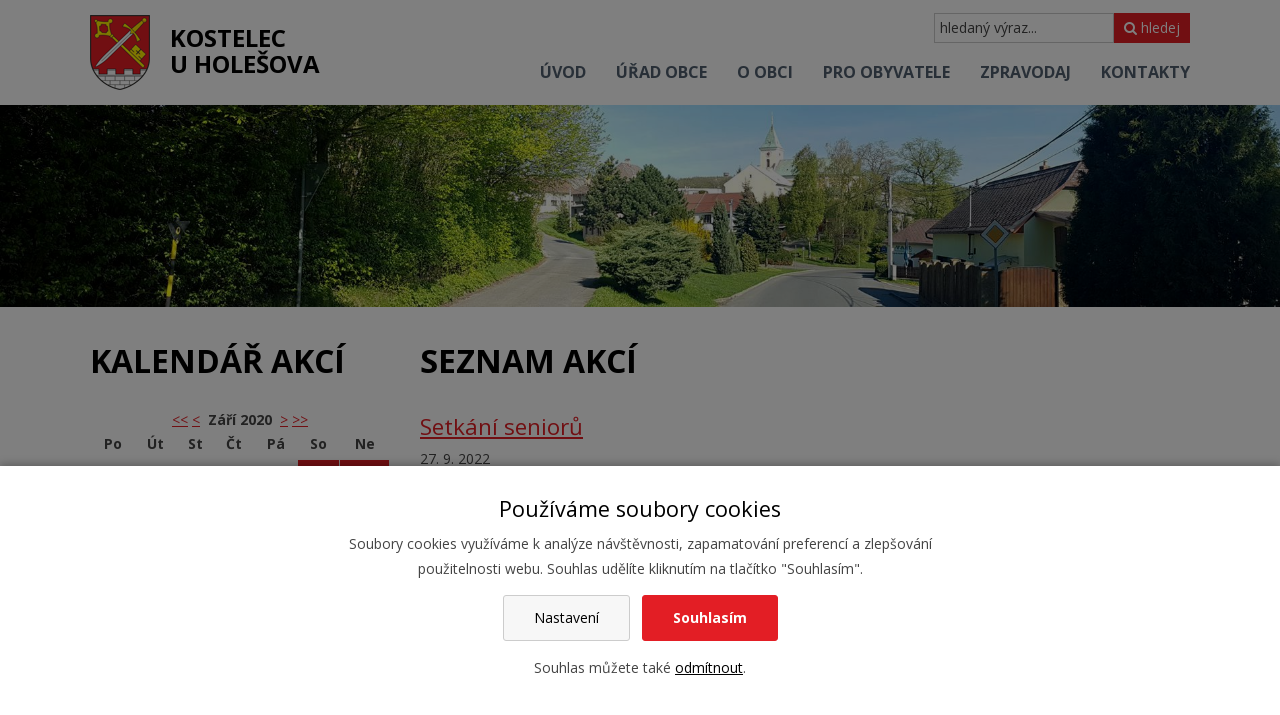

--- FILE ---
content_type: text/html; charset=UTF-8
request_url: https://www.kostelecuholesova.cz/24694-actions-calendar?apv=pv1&agid=36&cdate=2022-9-27&calact=by&date=2021-9
body_size: 3451
content:
<!DOCTYPE html>
<html lang="cs"> 


<head>
<meta charset="utf-8">
<title>Seznam akcí - Obec Kostelec u Holešova</title>
<link rel="canonical" href="https://www.kostelecuholesova.cz/24694-actions-calendar">

<link rel="preconnect" href="https://fonts.gstatic.com" crossorigin>
<link rel="preload" as="style" href="https://fonts.googleapis.com/css2?family=Open+Sans:wght@300;400;700;800&display=swap">
<link rel="stylesheet" href="https://fonts.googleapis.com/css2?family=Open+Sans:wght@300;400;700;800&display=swap" media="print" onload="this.media='all'">

<link rel="stylesheet" href="/wcs/templates/design/css/style.css?ver11" />
<link rel="stylesheet" href="/wcs/templates/design/css/eu-cookies-2022-min.css?v2" />
<link rel="stylesheet" href="/wc-css/24694p-wcstyle.css" />

<link rel="alternate" type="application/rss+xml" title="RSS" href="//www.kostelecuholesova.cz/rss.xml">


<link rel="apple-touch-icon" sizes="180x180" href="/favicons/apple-touch-icon.png">
<link rel="icon" type="image/png" sizes="32x32" href="/favicons/favicon-32x32.png">
<link rel="icon" type="image/png" sizes="16x16" href="/favicons/favicon-16x16.png">
<link rel="manifest" href="/favicons/manifest.json">
<link rel="mask-icon" href="/favicons/safari-pinned-tab.svg" color="#d5241c">
<link rel="shortcut icon" href="/favicons/favicon.ico">
<meta name="msapplication-config" content="/favicons/browserconfig.xml">
<meta name="theme-color" content="#ffffff"><meta name="application-name" content="Obec Kostelec u Holešova">
<meta http-equiv="X-UA-Compatible" content="IE=edge">
<meta name="robots" content="index,follow">
<meta name="description" content="Obec Kostelec u Holešova">
<meta name="keywords" content="Obec Kostelec u Holešova">
<meta name="author" content="Obec Kostelec u Holešova">


<meta property="og:type" content="website" />
<meta property="og:title" content="Seznam akcí" />
<meta property="og:site_name" content="Obec Kostelec u Holešova" />
<meta property="og:url" content="https://www.kostelecuholesova.cz/24694-actions-calendar?apv=pv1&agid=36&cdate=2022-9-27&calact=by&date=2021-9" />
<meta property="og:description" content="Obec Kostelec u Holešova" />
<meta property="og:image" content="https://www.kostelecuholesova.cz/wcd/motives/default.jpg" />
<meta name="viewport" content="width=device-width,initial-scale=1,minimum-scale=1">
</head>


<body>


<div id="page-top" class="grid-containers pages">



<header class="header">
<div class="header-holder clearfix">
<div class="grid-container">

    <div class="logo logo-cs" role="banner">
    <a href="//www.kostelecuholesova.cz/" title="Obec Kostelec u Holešova | Zpět na úvodní stránku"><span>Obec Kostelec u Holešova</span></a>
    </div>	    
    <div class="site-info">
    <a href="//www.kostelecuholesova.cz/" title="Obec Kostelec u Holešova | Zpět na úvodní stránku">Kostelec<br>u Holešova</a>
    </div>
	<p class="invisible">[ <a href="#main">Přeskočit na obsah</a> ]</p>

	<ul class="menu-icons">
	<li class="menu-icon menu-icon--nav"><span>MENU</span><i class="fa fa-bars"></i></li>
    <li class="menu-icon menu-icon--search"><i class="fa fa-search"></i></li>
	</ul>

	<form action="/455-fulltext-search-results" method="get">
          <div class="fulltext" role="search">
            <label class="invisible" for="id-search">vyhledávání:</label> 
            <input type="text" id="id-search" name="fulltext" class="inp" value="hledaný výraz..." onfocus="if (this.value=='hledaný výraz...') {this.value='';}; return true;" /><button type="submit"><i class="fa fa-search"></i> hledej</button>
            <input type="hidden" name="vid" value="" />
          </div>
        </form>	

 	<nav class="nav-top-holder clearfix">

<div id="cssmenu"><ul class="nav-top"><li><a href="https://www.kostelecuholesova.cz/"><span>Úvod</span></a></li><li class="has-sub plus"><a href="https://www.kostelecuholesova.cz/urad-obce"><span>Úřad obce</span></a></li><li class="has-sub plus"><a href="https://www.kostelecuholesova.cz/o-obci"><span>O obci</span></a></li><li class="has-sub plus"><a href="https://www.kostelecuholesova.cz/pro-obyvatele"><span>Pro obyvatele</span></a></li><li class="has-sub plus"><a href="https://www.kostelecuholesova.cz/zpravodaj"><span>Zpravodaj</span></a></li><li><a href="https://www.kostelecuholesova.cz/kontakty"><span>Kontakty</span></a></li></ul></div></nav>
<!-- .nav-top-holder -->



	
</div>	
</div>
</header>
<!-- .header -->



<div class="motive">
    <img src="/wcd/motives/kostel.jpg" class="rwd-image" alt="" />
    
</div>	
<!-- .motive-->



<div class="grid-container">
</div>



<section class="area-top">
</section>
<!-- .area-top -->



<div class="content">
<div class="content-holder clearfix">
<div class="grid-container">

<div class="grid-30 tablet-grid-30 mobile-grid-100">
<aside class="left" role="complementary">
<!-- .nav-holder --><div class="object cal">
<h2 class="section">Kalendář akcí</h2>
<div class="object cal"><div class="object-holder"><div class="cal-nav">
      <a role="button" aria-label="prev" href="/24694-actions-calendar?apv=pv1&agid=36&cdate=2022-9-27&amp;calact=by&amp;date=2020-9#actionCallendar">&lt;&lt;</a> <a href="/24694-actions-calendar?apv=pv1&agid=36&cdate=2022-9-27&amp;calact=bm&amp;date=2020-9#actionCallendar">&lt;</a> &nbsp;<strong>Září 2020</strong>&nbsp; 
      <a role="button" aria-label="next" href="/24694-actions-calendar?apv=pv1&agid=36&cdate=2022-9-27&amp;calact=nm&amp;date=2020-9#actionCallendar">&gt;</a> <a href="/24694-actions-calendar?apv=pv1&agid=36&cdate=2022-9-27&amp;calact=ny&amp;date=2020-9#actionCallendar">&gt;&gt;</a></div>
<table id="actionCallendar"><tr><th>Po</th><th>Út</th><th>St</th><th>Čt</th><th>Pá</th><th>So</th><th>Ne</th></tr>
<tr><td> </td><td class="">1</td><td class="">2</td><td class="">3</td><td class="">4</td><td class="weekend action_exists "><a href="/24694-actions-calendar?calact=by&amp;date=2021-9&amp;apv=pv1&amp;agid=36&amp;cdate=2020-9-5">5</a></td><td class="weekend action_exists "><a href="/24694-actions-calendar?calact=by&amp;date=2021-9&amp;apv=pv1&amp;agid=36&amp;cdate=2020-9-6">6</a></td></tr>
<tr><td class="">7</td><td class="">8</td><td class="">9</td><td class="">10</td><td class="">11</td><td class="weekend ">12</td><td class="weekend ">13</td></tr>
<tr><td class="">14</td><td class="">15</td><td class="">16</td><td class="">17</td><td class="">18</td><td class="weekend action_exists "><a href="/24694-actions-calendar?calact=by&amp;date=2021-9&amp;apv=pv1&amp;agid=36&amp;cdate=2020-9-19">19</a></td><td class="weekend ">20</td></tr>
<tr><td class="">21</td><td class="">22</td><td class="">23</td><td class="">24</td><td class="">25</td><td class="weekend action_exists "><a href="/24694-actions-calendar?calact=by&amp;date=2021-9&amp;apv=pv1&amp;agid=36&amp;cdate=2020-9-26">26</a></td><td class="weekend ">27</td></tr>
<tr><td class="">28</td><td class="">29</td><td class="">30</td><td> </td><td> </td><td class="weekend"> </td><td class="weekend"> </td></tr>
</table></div></div></div>
<!-- .cal --> <br /></aside>
<!-- .left -->
</div>


<div class="grid-70 tablet-grid-70 mobile-grid-100">
<main class="main" id="main">
<h1 class="section">Seznam akcí</h1>

<div><h3><a href="https://www.kostelecuholesova.cz/154a-setkani-senioru">Setkání seniorů</a></h3><p class="labels"><span>27. 9. 2022</span></p><a href="https://www.kostelecuholesova.cz/154a-setkani-senioru"><img src="/wcd/events/2022/thumb/setkani-senioru.jpg" alt="" title="" class="img imgl" /></a><div class="perex"><p><strong>K poslechu a tanci vám zahraje dechová hudba Sebraňáci.</strong><br />Připraven je pro vás kulturní program dětí z mateřské školy a žáků základní školy, dobré jídlo a pití, tombola.<br />Těšíme se na vás!</p></div><div class="hr"><hr /></div></div></main>
<!-- .main -->
</div>


</div>
</div>
</div>
<!-- .content -->



<section class="area-bottom">
<div class="my-map">
</div></section>
<!-- .area-bottom -->



<footer class="footer">
<div class="footer-holder clearfix">
<nav class="nav-bottom-holder clearfix">
<div><ul class="nav-bottom"><li><a href="https://www.kostelecuholesova.cz/"><span>Úvod</span></a></li><li class=" plus"><a href="https://www.kostelecuholesova.cz/urad-obce"><span>Úřad obce</span></a></li><li class=" plus"><a href="https://www.kostelecuholesova.cz/o-obci"><span>O obci</span></a></li><li class=" plus"><a href="https://www.kostelecuholesova.cz/pro-obyvatele"><span>Pro obyvatele</span></a></li><li class=" plus"><a href="https://www.kostelecuholesova.cz/zpravodaj"><span>Zpravodaj</span></a></li><li><a href="https://www.kostelecuholesova.cz/kontakty"><span>Kontakty</span></a></li></ul></div></nav>
<!-- .nav-bottom-holder --><div class="cblock myfooter">
<div class="grid-container">


<div class="fx-container fx-space-between">

<div class="fx-item">
	<img src="/wcd/blocks/paticka/znak-kuh-2.png" width="81" height="101" alt="Znak obce" />
</div>


<div class="fx-item">
	<h2>O webu</h2>
	<ul class="ul-arrows">
	<li><a href="ochrana-osobnich-udaju">Ochrana osobních údajů - GDPR</a></li>
	<li><a href="prohlaseni-o-pristupnosti">Prohlášení o přístupnosti</a></li>
    <li><a href="?cookie-bar=1">Nastavení cookies</a></li>
    <li><a href="https://www.kostelecuholesova.cz/rss.xml">RSS kanál</a></li>
	<li><a href="mapa-webu">Mapa webu</a></li>
    <li><a href="kontakty">Kontakty</a></li>
    </ul>
</div>

<div class="fx-item">
	<h2>Úřední hodiny</h2>
	<p>
    <strong>Pondělí:</strong><br>
    <i class="fa fa-clock-o"></i> 07-11.30 hod., 12.30-17 hod.<br>
	</p>
    <p>
    <strong>Středa:</strong><br>
    <i class="fa fa-clock-o"></i> 07-11:30 hod., 12:30-17 hod.
    </p>
</div>

<div class="fx-item">
	<h2>Kontakty</h2>
	<p>
    <i class="fa fa-map-marker"></i>
	Kostelec u Holešova č. p. 58<br>
	768 43   Kostelec u Holešova
	</p>
	<p>
	<i class="fa fa-phone"></i> 573 385 129, 573 385 069<br>
	<i class="fa fa-fax"></i> fax 573 385 069<br>
	<i class="fa fa-envelope"></i> <a href="mailto:obec@kostelecuholesova.cz">obec@kostelecuholesova.cz</a><br>
    <i class="fa fa-paper-plane"></i> datová schránka: bs9bdhn 
    </p>
</div>

</div>
<!-- .fx-container -->



</div>
</div>
<!-- .myfooter --><div class="copyright">


<p class="align-center">
	<i class="fa fa-facebook"></i> <a href="https://www.facebook.com/obeckostelecuholesova/"><span>Facebook</span></a> &nbsp;&nbsp;&nbsp;
	<i class="fa fa-rss"></i> <a href="https://www.kostelecuholesova.cz/rss.xml"><span>RSS</span></a><br />

	Oficiální stránky Obce Kostelec u Holešova © 2026<br /> 
</p>


</div>
<!-- .copyright --></div>
</footer>
<!-- .footer -->



</div>
<!-- .page -->


<div class="page-top"><a href="#page-top"><span></span>Nahoru</a></div>


<script src="https://ajax.googleapis.com/ajax/libs/jquery/3.5.1/jquery.min.js"></script>
<script src="/wcs/templates/design/js/main.min.js?v4"></script>
<script src="/wcs/templates/design/js/jquery-colorbox/i18n/jquery.colorbox-cs.js"></script>
	<div id="cookies-bar" class="snippet"><div class="cookies-splash"></div>

<div class="cookies cookies-bar">        
	<div class="cookies-bar__holder">
	
		<h3 class="cookies-bar__title">                    
			Používáme soubory cookies
		</h3>
		<p class="cookies-bar__desc"> 
			Soubory cookies využíváme k analýze návštěvnosti, zapamatování preferencí a zlepšování použitelnosti webu.
            Souhlas udělíte kliknutím na tlačítko "Souhlasím".
		</p>      
		<p class="cookies-bar__desc">
			<a href="/24694-actions-calendar?signal=openCookiesDetailWindow&amp;apv=pv1&amp;agid=36&amp;cdate=2022-9-27&amp;calact=by&amp;date=2021-9" class="cookies-btn cookies-btn--bar e-ajax-link">                        
				Nastavení
			</a>
			
            <a href="/24694-actions-calendar?signal=acceptAll&amp;apv=pv1&amp;agid=36&amp;cdate=2022-9-27&amp;calact=by&amp;date=2021-9" class="cookies-btn cookies-btn--bar cookies-btn--ok">                
				Souhlasím
			</a>
		</p>
		<p class="cookies-bar__desc">
    		Souhlas můžete také <a href="/24694-actions-calendar?signal=disableAll&amp;apv=pv1&amp;agid=36&amp;cdate=2022-9-27&amp;calact=by&amp;date=2021-9">odmítnout</a>.
    	</p>
    
    </div>  
</div></div>
</body>
</html><!-- Generate 0,118137 second -->

--- FILE ---
content_type: text/css;charset=UTF-8
request_url: https://www.kostelecuholesova.cz/wc-css/24694p-wcstyle.css
body_size: -108
content:
/* Generate 0.004644 second */